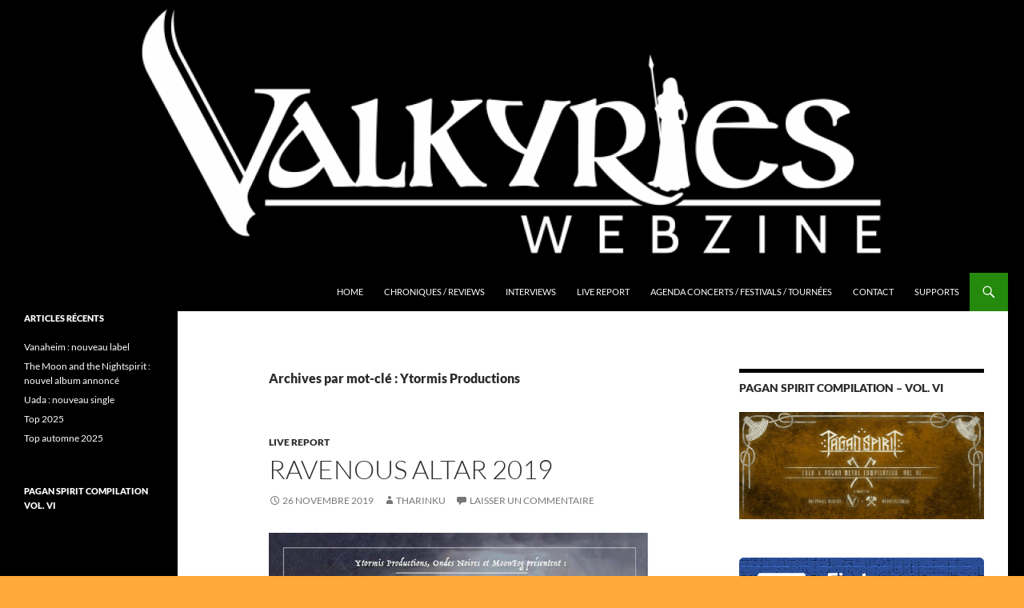

--- FILE ---
content_type: text/html; charset=UTF-8
request_url: https://valkyrieswebzine.com/tag/ytormis-productions/
body_size: 13829
content:
<!DOCTYPE html>
<html lang="fr-FR">
<head>
	<meta charset="UTF-8">
	<meta name="viewport" content="width=device-width, initial-scale=1.0">
	<title>Ytormis Productions Archives - Valkyries Webzine</title>
	<link rel="profile" href="https://gmpg.org/xfn/11">
	<link rel="pingback" href="https://valkyrieswebzine.com/xmlrpc.php">
	<meta name='robots' content='index, follow, max-image-preview:large, max-snippet:-1, max-video-preview:-1' />

	<!-- This site is optimized with the Yoast SEO plugin v26.7 - https://yoast.com/wordpress/plugins/seo/ -->
	<link rel="canonical" href="https://valkyrieswebzine.com/tag/ytormis-productions/" />
	<meta property="og:locale" content="fr_FR" />
	<meta property="og:type" content="article" />
	<meta property="og:title" content="Ytormis Productions Archives - Valkyries Webzine" />
	<meta property="og:url" content="https://valkyrieswebzine.com/tag/ytormis-productions/" />
	<meta property="og:site_name" content="Valkyries Webzine" />
	<meta property="og:image" content="https://valkyrieswebzine.com/wp-content/uploads/2014/11/Valkyries_w.jpg" />
	<meta property="og:image:width" content="2690" />
	<meta property="og:image:height" content="890" />
	<meta property="og:image:type" content="image/jpeg" />
	<script type="application/ld+json" class="yoast-schema-graph">{"@context":"https://schema.org","@graph":[{"@type":"CollectionPage","@id":"https://valkyrieswebzine.com/tag/ytormis-productions/","url":"https://valkyrieswebzine.com/tag/ytormis-productions/","name":"Ytormis Productions Archives - Valkyries Webzine","isPartOf":{"@id":"https://valkyrieswebzine.com/#website"},"breadcrumb":{"@id":"https://valkyrieswebzine.com/tag/ytormis-productions/#breadcrumb"},"inLanguage":"fr-FR"},{"@type":"BreadcrumbList","@id":"https://valkyrieswebzine.com/tag/ytormis-productions/#breadcrumb","itemListElement":[{"@type":"ListItem","position":1,"name":"Accueil","item":"https://valkyrieswebzine.com/"},{"@type":"ListItem","position":2,"name":"Ytormis Productions"}]},{"@type":"WebSite","@id":"https://valkyrieswebzine.com/#website","url":"https://valkyrieswebzine.com/","name":"Valkyries Webzine","description":"Folk Pagan Webzine","potentialAction":[{"@type":"SearchAction","target":{"@type":"EntryPoint","urlTemplate":"https://valkyrieswebzine.com/?s={search_term_string}"},"query-input":{"@type":"PropertyValueSpecification","valueRequired":true,"valueName":"search_term_string"}}],"inLanguage":"fr-FR"}]}</script>
	<!-- / Yoast SEO plugin. -->


<link rel='dns-prefetch' href='//secure.gravatar.com' />
<link rel='dns-prefetch' href='//stats.wp.com' />
<link rel='dns-prefetch' href='//v0.wordpress.com' />
<link rel='dns-prefetch' href='//jetpack.wordpress.com' />
<link rel='dns-prefetch' href='//s0.wp.com' />
<link rel='dns-prefetch' href='//public-api.wordpress.com' />
<link rel='dns-prefetch' href='//0.gravatar.com' />
<link rel='dns-prefetch' href='//1.gravatar.com' />
<link rel='dns-prefetch' href='//2.gravatar.com' />
<link rel="alternate" type="application/rss+xml" title="Valkyries Webzine &raquo; Flux" href="https://valkyrieswebzine.com/feed/" />
<link rel="alternate" type="application/rss+xml" title="Valkyries Webzine &raquo; Flux des commentaires" href="https://valkyrieswebzine.com/comments/feed/" />
<link rel="alternate" type="application/rss+xml" title="Valkyries Webzine &raquo; Flux de l’étiquette Ytormis Productions" href="https://valkyrieswebzine.com/tag/ytormis-productions/feed/" />
		<!-- This site uses the Google Analytics by ExactMetrics plugin v8.11.1 - Using Analytics tracking - https://www.exactmetrics.com/ -->
		<!-- Note: ExactMetrics is not currently configured on this site. The site owner needs to authenticate with Google Analytics in the ExactMetrics settings panel. -->
					<!-- No tracking code set -->
				<!-- / Google Analytics by ExactMetrics -->
		<style id='wp-img-auto-sizes-contain-inline-css'>
img:is([sizes=auto i],[sizes^="auto," i]){contain-intrinsic-size:3000px 1500px}
/*# sourceURL=wp-img-auto-sizes-contain-inline-css */
</style>
<link rel='stylesheet' id='twentyfourteen-jetpack-css' href='https://valkyrieswebzine.com/wp-content/plugins/jetpack/modules/theme-tools/compat/twentyfourteen.css?ver=15.4' media='all' />
<style id='wp-emoji-styles-inline-css'>

	img.wp-smiley, img.emoji {
		display: inline !important;
		border: none !important;
		box-shadow: none !important;
		height: 1em !important;
		width: 1em !important;
		margin: 0 0.07em !important;
		vertical-align: -0.1em !important;
		background: none !important;
		padding: 0 !important;
	}
/*# sourceURL=wp-emoji-styles-inline-css */
</style>
<style id='wp-block-library-inline-css'>
:root{--wp-block-synced-color:#7a00df;--wp-block-synced-color--rgb:122,0,223;--wp-bound-block-color:var(--wp-block-synced-color);--wp-editor-canvas-background:#ddd;--wp-admin-theme-color:#007cba;--wp-admin-theme-color--rgb:0,124,186;--wp-admin-theme-color-darker-10:#006ba1;--wp-admin-theme-color-darker-10--rgb:0,107,160.5;--wp-admin-theme-color-darker-20:#005a87;--wp-admin-theme-color-darker-20--rgb:0,90,135;--wp-admin-border-width-focus:2px}@media (min-resolution:192dpi){:root{--wp-admin-border-width-focus:1.5px}}.wp-element-button{cursor:pointer}:root .has-very-light-gray-background-color{background-color:#eee}:root .has-very-dark-gray-background-color{background-color:#313131}:root .has-very-light-gray-color{color:#eee}:root .has-very-dark-gray-color{color:#313131}:root .has-vivid-green-cyan-to-vivid-cyan-blue-gradient-background{background:linear-gradient(135deg,#00d084,#0693e3)}:root .has-purple-crush-gradient-background{background:linear-gradient(135deg,#34e2e4,#4721fb 50%,#ab1dfe)}:root .has-hazy-dawn-gradient-background{background:linear-gradient(135deg,#faaca8,#dad0ec)}:root .has-subdued-olive-gradient-background{background:linear-gradient(135deg,#fafae1,#67a671)}:root .has-atomic-cream-gradient-background{background:linear-gradient(135deg,#fdd79a,#004a59)}:root .has-nightshade-gradient-background{background:linear-gradient(135deg,#330968,#31cdcf)}:root .has-midnight-gradient-background{background:linear-gradient(135deg,#020381,#2874fc)}:root{--wp--preset--font-size--normal:16px;--wp--preset--font-size--huge:42px}.has-regular-font-size{font-size:1em}.has-larger-font-size{font-size:2.625em}.has-normal-font-size{font-size:var(--wp--preset--font-size--normal)}.has-huge-font-size{font-size:var(--wp--preset--font-size--huge)}.has-text-align-center{text-align:center}.has-text-align-left{text-align:left}.has-text-align-right{text-align:right}.has-fit-text{white-space:nowrap!important}#end-resizable-editor-section{display:none}.aligncenter{clear:both}.items-justified-left{justify-content:flex-start}.items-justified-center{justify-content:center}.items-justified-right{justify-content:flex-end}.items-justified-space-between{justify-content:space-between}.screen-reader-text{border:0;clip-path:inset(50%);height:1px;margin:-1px;overflow:hidden;padding:0;position:absolute;width:1px;word-wrap:normal!important}.screen-reader-text:focus{background-color:#ddd;clip-path:none;color:#444;display:block;font-size:1em;height:auto;left:5px;line-height:normal;padding:15px 23px 14px;text-decoration:none;top:5px;width:auto;z-index:100000}html :where(.has-border-color){border-style:solid}html :where([style*=border-top-color]){border-top-style:solid}html :where([style*=border-right-color]){border-right-style:solid}html :where([style*=border-bottom-color]){border-bottom-style:solid}html :where([style*=border-left-color]){border-left-style:solid}html :where([style*=border-width]){border-style:solid}html :where([style*=border-top-width]){border-top-style:solid}html :where([style*=border-right-width]){border-right-style:solid}html :where([style*=border-bottom-width]){border-bottom-style:solid}html :where([style*=border-left-width]){border-left-style:solid}html :where(img[class*=wp-image-]){height:auto;max-width:100%}:where(figure){margin:0 0 1em}html :where(.is-position-sticky){--wp-admin--admin-bar--position-offset:var(--wp-admin--admin-bar--height,0px)}@media screen and (max-width:600px){html :where(.is-position-sticky){--wp-admin--admin-bar--position-offset:0px}}

/*# sourceURL=wp-block-library-inline-css */
</style><style id='wp-block-image-inline-css'>
.wp-block-image>a,.wp-block-image>figure>a{display:inline-block}.wp-block-image img{box-sizing:border-box;height:auto;max-width:100%;vertical-align:bottom}@media not (prefers-reduced-motion){.wp-block-image img.hide{visibility:hidden}.wp-block-image img.show{animation:show-content-image .4s}}.wp-block-image[style*=border-radius] img,.wp-block-image[style*=border-radius]>a{border-radius:inherit}.wp-block-image.has-custom-border img{box-sizing:border-box}.wp-block-image.aligncenter{text-align:center}.wp-block-image.alignfull>a,.wp-block-image.alignwide>a{width:100%}.wp-block-image.alignfull img,.wp-block-image.alignwide img{height:auto;width:100%}.wp-block-image .aligncenter,.wp-block-image .alignleft,.wp-block-image .alignright,.wp-block-image.aligncenter,.wp-block-image.alignleft,.wp-block-image.alignright{display:table}.wp-block-image .aligncenter>figcaption,.wp-block-image .alignleft>figcaption,.wp-block-image .alignright>figcaption,.wp-block-image.aligncenter>figcaption,.wp-block-image.alignleft>figcaption,.wp-block-image.alignright>figcaption{caption-side:bottom;display:table-caption}.wp-block-image .alignleft{float:left;margin:.5em 1em .5em 0}.wp-block-image .alignright{float:right;margin:.5em 0 .5em 1em}.wp-block-image .aligncenter{margin-left:auto;margin-right:auto}.wp-block-image :where(figcaption){margin-bottom:1em;margin-top:.5em}.wp-block-image.is-style-circle-mask img{border-radius:9999px}@supports ((-webkit-mask-image:none) or (mask-image:none)) or (-webkit-mask-image:none){.wp-block-image.is-style-circle-mask img{border-radius:0;-webkit-mask-image:url('data:image/svg+xml;utf8,<svg viewBox="0 0 100 100" xmlns="http://www.w3.org/2000/svg"><circle cx="50" cy="50" r="50"/></svg>');mask-image:url('data:image/svg+xml;utf8,<svg viewBox="0 0 100 100" xmlns="http://www.w3.org/2000/svg"><circle cx="50" cy="50" r="50"/></svg>');mask-mode:alpha;-webkit-mask-position:center;mask-position:center;-webkit-mask-repeat:no-repeat;mask-repeat:no-repeat;-webkit-mask-size:contain;mask-size:contain}}:root :where(.wp-block-image.is-style-rounded img,.wp-block-image .is-style-rounded img){border-radius:9999px}.wp-block-image figure{margin:0}.wp-lightbox-container{display:flex;flex-direction:column;position:relative}.wp-lightbox-container img{cursor:zoom-in}.wp-lightbox-container img:hover+button{opacity:1}.wp-lightbox-container button{align-items:center;backdrop-filter:blur(16px) saturate(180%);background-color:#5a5a5a40;border:none;border-radius:4px;cursor:zoom-in;display:flex;height:20px;justify-content:center;opacity:0;padding:0;position:absolute;right:16px;text-align:center;top:16px;width:20px;z-index:100}@media not (prefers-reduced-motion){.wp-lightbox-container button{transition:opacity .2s ease}}.wp-lightbox-container button:focus-visible{outline:3px auto #5a5a5a40;outline:3px auto -webkit-focus-ring-color;outline-offset:3px}.wp-lightbox-container button:hover{cursor:pointer;opacity:1}.wp-lightbox-container button:focus{opacity:1}.wp-lightbox-container button:focus,.wp-lightbox-container button:hover,.wp-lightbox-container button:not(:hover):not(:active):not(.has-background){background-color:#5a5a5a40;border:none}.wp-lightbox-overlay{box-sizing:border-box;cursor:zoom-out;height:100vh;left:0;overflow:hidden;position:fixed;top:0;visibility:hidden;width:100%;z-index:100000}.wp-lightbox-overlay .close-button{align-items:center;cursor:pointer;display:flex;justify-content:center;min-height:40px;min-width:40px;padding:0;position:absolute;right:calc(env(safe-area-inset-right) + 16px);top:calc(env(safe-area-inset-top) + 16px);z-index:5000000}.wp-lightbox-overlay .close-button:focus,.wp-lightbox-overlay .close-button:hover,.wp-lightbox-overlay .close-button:not(:hover):not(:active):not(.has-background){background:none;border:none}.wp-lightbox-overlay .lightbox-image-container{height:var(--wp--lightbox-container-height);left:50%;overflow:hidden;position:absolute;top:50%;transform:translate(-50%,-50%);transform-origin:top left;width:var(--wp--lightbox-container-width);z-index:9999999999}.wp-lightbox-overlay .wp-block-image{align-items:center;box-sizing:border-box;display:flex;height:100%;justify-content:center;margin:0;position:relative;transform-origin:0 0;width:100%;z-index:3000000}.wp-lightbox-overlay .wp-block-image img{height:var(--wp--lightbox-image-height);min-height:var(--wp--lightbox-image-height);min-width:var(--wp--lightbox-image-width);width:var(--wp--lightbox-image-width)}.wp-lightbox-overlay .wp-block-image figcaption{display:none}.wp-lightbox-overlay button{background:none;border:none}.wp-lightbox-overlay .scrim{background-color:#fff;height:100%;opacity:.9;position:absolute;width:100%;z-index:2000000}.wp-lightbox-overlay.active{visibility:visible}@media not (prefers-reduced-motion){.wp-lightbox-overlay.active{animation:turn-on-visibility .25s both}.wp-lightbox-overlay.active img{animation:turn-on-visibility .35s both}.wp-lightbox-overlay.show-closing-animation:not(.active){animation:turn-off-visibility .35s both}.wp-lightbox-overlay.show-closing-animation:not(.active) img{animation:turn-off-visibility .25s both}.wp-lightbox-overlay.zoom.active{animation:none;opacity:1;visibility:visible}.wp-lightbox-overlay.zoom.active .lightbox-image-container{animation:lightbox-zoom-in .4s}.wp-lightbox-overlay.zoom.active .lightbox-image-container img{animation:none}.wp-lightbox-overlay.zoom.active .scrim{animation:turn-on-visibility .4s forwards}.wp-lightbox-overlay.zoom.show-closing-animation:not(.active){animation:none}.wp-lightbox-overlay.zoom.show-closing-animation:not(.active) .lightbox-image-container{animation:lightbox-zoom-out .4s}.wp-lightbox-overlay.zoom.show-closing-animation:not(.active) .lightbox-image-container img{animation:none}.wp-lightbox-overlay.zoom.show-closing-animation:not(.active) .scrim{animation:turn-off-visibility .4s forwards}}@keyframes show-content-image{0%{visibility:hidden}99%{visibility:hidden}to{visibility:visible}}@keyframes turn-on-visibility{0%{opacity:0}to{opacity:1}}@keyframes turn-off-visibility{0%{opacity:1;visibility:visible}99%{opacity:0;visibility:visible}to{opacity:0;visibility:hidden}}@keyframes lightbox-zoom-in{0%{transform:translate(calc((-100vw + var(--wp--lightbox-scrollbar-width))/2 + var(--wp--lightbox-initial-left-position)),calc(-50vh + var(--wp--lightbox-initial-top-position))) scale(var(--wp--lightbox-scale))}to{transform:translate(-50%,-50%) scale(1)}}@keyframes lightbox-zoom-out{0%{transform:translate(-50%,-50%) scale(1);visibility:visible}99%{visibility:visible}to{transform:translate(calc((-100vw + var(--wp--lightbox-scrollbar-width))/2 + var(--wp--lightbox-initial-left-position)),calc(-50vh + var(--wp--lightbox-initial-top-position))) scale(var(--wp--lightbox-scale));visibility:hidden}}
/*# sourceURL=https://valkyrieswebzine.com/wp-includes/blocks/image/style.min.css */
</style>
<style id='wp-block-image-theme-inline-css'>
:root :where(.wp-block-image figcaption){color:#555;font-size:13px;text-align:center}.is-dark-theme :root :where(.wp-block-image figcaption){color:#ffffffa6}.wp-block-image{margin:0 0 1em}
/*# sourceURL=https://valkyrieswebzine.com/wp-includes/blocks/image/theme.min.css */
</style>
<style id='global-styles-inline-css'>
:root{--wp--preset--aspect-ratio--square: 1;--wp--preset--aspect-ratio--4-3: 4/3;--wp--preset--aspect-ratio--3-4: 3/4;--wp--preset--aspect-ratio--3-2: 3/2;--wp--preset--aspect-ratio--2-3: 2/3;--wp--preset--aspect-ratio--16-9: 16/9;--wp--preset--aspect-ratio--9-16: 9/16;--wp--preset--color--black: #000;--wp--preset--color--cyan-bluish-gray: #abb8c3;--wp--preset--color--white: #fff;--wp--preset--color--pale-pink: #f78da7;--wp--preset--color--vivid-red: #cf2e2e;--wp--preset--color--luminous-vivid-orange: #ff6900;--wp--preset--color--luminous-vivid-amber: #fcb900;--wp--preset--color--light-green-cyan: #7bdcb5;--wp--preset--color--vivid-green-cyan: #00d084;--wp--preset--color--pale-cyan-blue: #8ed1fc;--wp--preset--color--vivid-cyan-blue: #0693e3;--wp--preset--color--vivid-purple: #9b51e0;--wp--preset--color--green: #24890d;--wp--preset--color--dark-gray: #2b2b2b;--wp--preset--color--medium-gray: #767676;--wp--preset--color--light-gray: #f5f5f5;--wp--preset--gradient--vivid-cyan-blue-to-vivid-purple: linear-gradient(135deg,rgb(6,147,227) 0%,rgb(155,81,224) 100%);--wp--preset--gradient--light-green-cyan-to-vivid-green-cyan: linear-gradient(135deg,rgb(122,220,180) 0%,rgb(0,208,130) 100%);--wp--preset--gradient--luminous-vivid-amber-to-luminous-vivid-orange: linear-gradient(135deg,rgb(252,185,0) 0%,rgb(255,105,0) 100%);--wp--preset--gradient--luminous-vivid-orange-to-vivid-red: linear-gradient(135deg,rgb(255,105,0) 0%,rgb(207,46,46) 100%);--wp--preset--gradient--very-light-gray-to-cyan-bluish-gray: linear-gradient(135deg,rgb(238,238,238) 0%,rgb(169,184,195) 100%);--wp--preset--gradient--cool-to-warm-spectrum: linear-gradient(135deg,rgb(74,234,220) 0%,rgb(151,120,209) 20%,rgb(207,42,186) 40%,rgb(238,44,130) 60%,rgb(251,105,98) 80%,rgb(254,248,76) 100%);--wp--preset--gradient--blush-light-purple: linear-gradient(135deg,rgb(255,206,236) 0%,rgb(152,150,240) 100%);--wp--preset--gradient--blush-bordeaux: linear-gradient(135deg,rgb(254,205,165) 0%,rgb(254,45,45) 50%,rgb(107,0,62) 100%);--wp--preset--gradient--luminous-dusk: linear-gradient(135deg,rgb(255,203,112) 0%,rgb(199,81,192) 50%,rgb(65,88,208) 100%);--wp--preset--gradient--pale-ocean: linear-gradient(135deg,rgb(255,245,203) 0%,rgb(182,227,212) 50%,rgb(51,167,181) 100%);--wp--preset--gradient--electric-grass: linear-gradient(135deg,rgb(202,248,128) 0%,rgb(113,206,126) 100%);--wp--preset--gradient--midnight: linear-gradient(135deg,rgb(2,3,129) 0%,rgb(40,116,252) 100%);--wp--preset--font-size--small: 13px;--wp--preset--font-size--medium: 20px;--wp--preset--font-size--large: 36px;--wp--preset--font-size--x-large: 42px;--wp--preset--spacing--20: 0.44rem;--wp--preset--spacing--30: 0.67rem;--wp--preset--spacing--40: 1rem;--wp--preset--spacing--50: 1.5rem;--wp--preset--spacing--60: 2.25rem;--wp--preset--spacing--70: 3.38rem;--wp--preset--spacing--80: 5.06rem;--wp--preset--shadow--natural: 6px 6px 9px rgba(0, 0, 0, 0.2);--wp--preset--shadow--deep: 12px 12px 50px rgba(0, 0, 0, 0.4);--wp--preset--shadow--sharp: 6px 6px 0px rgba(0, 0, 0, 0.2);--wp--preset--shadow--outlined: 6px 6px 0px -3px rgb(255, 255, 255), 6px 6px rgb(0, 0, 0);--wp--preset--shadow--crisp: 6px 6px 0px rgb(0, 0, 0);}:where(.is-layout-flex){gap: 0.5em;}:where(.is-layout-grid){gap: 0.5em;}body .is-layout-flex{display: flex;}.is-layout-flex{flex-wrap: wrap;align-items: center;}.is-layout-flex > :is(*, div){margin: 0;}body .is-layout-grid{display: grid;}.is-layout-grid > :is(*, div){margin: 0;}:where(.wp-block-columns.is-layout-flex){gap: 2em;}:where(.wp-block-columns.is-layout-grid){gap: 2em;}:where(.wp-block-post-template.is-layout-flex){gap: 1.25em;}:where(.wp-block-post-template.is-layout-grid){gap: 1.25em;}.has-black-color{color: var(--wp--preset--color--black) !important;}.has-cyan-bluish-gray-color{color: var(--wp--preset--color--cyan-bluish-gray) !important;}.has-white-color{color: var(--wp--preset--color--white) !important;}.has-pale-pink-color{color: var(--wp--preset--color--pale-pink) !important;}.has-vivid-red-color{color: var(--wp--preset--color--vivid-red) !important;}.has-luminous-vivid-orange-color{color: var(--wp--preset--color--luminous-vivid-orange) !important;}.has-luminous-vivid-amber-color{color: var(--wp--preset--color--luminous-vivid-amber) !important;}.has-light-green-cyan-color{color: var(--wp--preset--color--light-green-cyan) !important;}.has-vivid-green-cyan-color{color: var(--wp--preset--color--vivid-green-cyan) !important;}.has-pale-cyan-blue-color{color: var(--wp--preset--color--pale-cyan-blue) !important;}.has-vivid-cyan-blue-color{color: var(--wp--preset--color--vivid-cyan-blue) !important;}.has-vivid-purple-color{color: var(--wp--preset--color--vivid-purple) !important;}.has-black-background-color{background-color: var(--wp--preset--color--black) !important;}.has-cyan-bluish-gray-background-color{background-color: var(--wp--preset--color--cyan-bluish-gray) !important;}.has-white-background-color{background-color: var(--wp--preset--color--white) !important;}.has-pale-pink-background-color{background-color: var(--wp--preset--color--pale-pink) !important;}.has-vivid-red-background-color{background-color: var(--wp--preset--color--vivid-red) !important;}.has-luminous-vivid-orange-background-color{background-color: var(--wp--preset--color--luminous-vivid-orange) !important;}.has-luminous-vivid-amber-background-color{background-color: var(--wp--preset--color--luminous-vivid-amber) !important;}.has-light-green-cyan-background-color{background-color: var(--wp--preset--color--light-green-cyan) !important;}.has-vivid-green-cyan-background-color{background-color: var(--wp--preset--color--vivid-green-cyan) !important;}.has-pale-cyan-blue-background-color{background-color: var(--wp--preset--color--pale-cyan-blue) !important;}.has-vivid-cyan-blue-background-color{background-color: var(--wp--preset--color--vivid-cyan-blue) !important;}.has-vivid-purple-background-color{background-color: var(--wp--preset--color--vivid-purple) !important;}.has-black-border-color{border-color: var(--wp--preset--color--black) !important;}.has-cyan-bluish-gray-border-color{border-color: var(--wp--preset--color--cyan-bluish-gray) !important;}.has-white-border-color{border-color: var(--wp--preset--color--white) !important;}.has-pale-pink-border-color{border-color: var(--wp--preset--color--pale-pink) !important;}.has-vivid-red-border-color{border-color: var(--wp--preset--color--vivid-red) !important;}.has-luminous-vivid-orange-border-color{border-color: var(--wp--preset--color--luminous-vivid-orange) !important;}.has-luminous-vivid-amber-border-color{border-color: var(--wp--preset--color--luminous-vivid-amber) !important;}.has-light-green-cyan-border-color{border-color: var(--wp--preset--color--light-green-cyan) !important;}.has-vivid-green-cyan-border-color{border-color: var(--wp--preset--color--vivid-green-cyan) !important;}.has-pale-cyan-blue-border-color{border-color: var(--wp--preset--color--pale-cyan-blue) !important;}.has-vivid-cyan-blue-border-color{border-color: var(--wp--preset--color--vivid-cyan-blue) !important;}.has-vivid-purple-border-color{border-color: var(--wp--preset--color--vivid-purple) !important;}.has-vivid-cyan-blue-to-vivid-purple-gradient-background{background: var(--wp--preset--gradient--vivid-cyan-blue-to-vivid-purple) !important;}.has-light-green-cyan-to-vivid-green-cyan-gradient-background{background: var(--wp--preset--gradient--light-green-cyan-to-vivid-green-cyan) !important;}.has-luminous-vivid-amber-to-luminous-vivid-orange-gradient-background{background: var(--wp--preset--gradient--luminous-vivid-amber-to-luminous-vivid-orange) !important;}.has-luminous-vivid-orange-to-vivid-red-gradient-background{background: var(--wp--preset--gradient--luminous-vivid-orange-to-vivid-red) !important;}.has-very-light-gray-to-cyan-bluish-gray-gradient-background{background: var(--wp--preset--gradient--very-light-gray-to-cyan-bluish-gray) !important;}.has-cool-to-warm-spectrum-gradient-background{background: var(--wp--preset--gradient--cool-to-warm-spectrum) !important;}.has-blush-light-purple-gradient-background{background: var(--wp--preset--gradient--blush-light-purple) !important;}.has-blush-bordeaux-gradient-background{background: var(--wp--preset--gradient--blush-bordeaux) !important;}.has-luminous-dusk-gradient-background{background: var(--wp--preset--gradient--luminous-dusk) !important;}.has-pale-ocean-gradient-background{background: var(--wp--preset--gradient--pale-ocean) !important;}.has-electric-grass-gradient-background{background: var(--wp--preset--gradient--electric-grass) !important;}.has-midnight-gradient-background{background: var(--wp--preset--gradient--midnight) !important;}.has-small-font-size{font-size: var(--wp--preset--font-size--small) !important;}.has-medium-font-size{font-size: var(--wp--preset--font-size--medium) !important;}.has-large-font-size{font-size: var(--wp--preset--font-size--large) !important;}.has-x-large-font-size{font-size: var(--wp--preset--font-size--x-large) !important;}
/*# sourceURL=global-styles-inline-css */
</style>

<style id='classic-theme-styles-inline-css'>
/*! This file is auto-generated */
.wp-block-button__link{color:#fff;background-color:#32373c;border-radius:9999px;box-shadow:none;text-decoration:none;padding:calc(.667em + 2px) calc(1.333em + 2px);font-size:1.125em}.wp-block-file__button{background:#32373c;color:#fff;text-decoration:none}
/*# sourceURL=/wp-includes/css/classic-themes.min.css */
</style>
<link rel='stylesheet' id='contact-form-7-css' href='https://valkyrieswebzine.com/wp-content/plugins/contact-form-7/includes/css/styles.css?ver=6.1.4' media='all' />
<link rel='stylesheet' id='twentyfourteen-lato-css' href='https://valkyrieswebzine.com/wp-content/themes/twentyfourteen/fonts/font-lato.css?ver=20230328' media='all' />
<link rel='stylesheet' id='genericons-css' href='https://valkyrieswebzine.com/wp-content/plugins/jetpack/_inc/genericons/genericons/genericons.css?ver=3.1' media='all' />
<link rel='stylesheet' id='twentyfourteen-style-css' href='https://valkyrieswebzine.com/wp-content/themes/twentyfourteen/style.css?ver=20251202' media='all' />
<link rel='stylesheet' id='twentyfourteen-block-style-css' href='https://valkyrieswebzine.com/wp-content/themes/twentyfourteen/css/blocks.css?ver=20250715' media='all' />
<script src="https://valkyrieswebzine.com/wp-includes/js/jquery/jquery.min.js?ver=3.7.1" id="jquery-core-js"></script>
<script src="https://valkyrieswebzine.com/wp-includes/js/jquery/jquery-migrate.min.js?ver=3.4.1" id="jquery-migrate-js"></script>
<script src="https://valkyrieswebzine.com/wp-content/themes/twentyfourteen/js/functions.js?ver=20250729" id="twentyfourteen-script-js" defer data-wp-strategy="defer"></script>
<link rel="https://api.w.org/" href="https://valkyrieswebzine.com/wp-json/" /><link rel="alternate" title="JSON" type="application/json" href="https://valkyrieswebzine.com/wp-json/wp/v2/tags/2433" /><link rel="EditURI" type="application/rsd+xml" title="RSD" href="https://valkyrieswebzine.com/xmlrpc.php?rsd" />
<meta name="generator" content="WordPress 6.9" />
<script type='text/javascript'>
var e_mailit_config = {display_counter:false,TwitterID:'@Valkyrieswebzin',follow_services:{},thanks_message:'Thanks for sharing!',mobile_bar:true,after_share_dialog:true,display_ads:true,hover_pinit:false,open_on:'onclick',emailit_branding:true,notrack:true,headline:[]};(function() {	var b=document.createElement('script');	
                        b.type='text/javascript';b.async=true;
	
                        b.src='//www.e-mailit.com/widget/menu3x/js/button.js';
	
                        var c=document.getElementsByTagName('head')[0];	c.appendChild(b) })()</script>
	<style>img#wpstats{display:none}</style>
		<!-- All in one Favicon 4.8 --><link rel="shortcut icon" href="http://valkyrieswebzine.com/wp-content/uploads/2014/11/10416787_691465117558013_1726445372_n.ico" />
		<style type="text/css" id="twentyfourteen-header-css">
				.site-title,
		.site-description {
			clip-path: inset(50%);
			position: absolute;
		}
				</style>
		<style id="custom-background-css">
body.custom-background { background-color: #ffa93a; background-image: url("https://valkyrieswebzine.com/wp-content/uploads/2014/11/Back-noir.png"); background-position: left top; background-size: auto; background-repeat: repeat; background-attachment: scroll; }
</style>
			<style id="wp-custom-css">
			/*
Bienvenue dans l'éditeur de CSS !

Pour en savoir plus sur le fonctionnement de l'éditeur, vous pouvez vous
rendre sur cette page :
http://wp.me/PEmnE-Bt
*/		</style>
		</head>

<body class="archive tag tag-ytormis-productions tag-2433 custom-background wp-embed-responsive wp-theme-twentyfourteen group-blog header-image list-view">
<a class="screen-reader-text skip-link" href="#content">
	Aller au contenu</a>
<div id="page" class="hfeed site">
			<div id="site-header">
		<a href="https://valkyrieswebzine.com/" rel="home" >
			<img src="https://valkyrieswebzine.com/wp-content/uploads/2014/11/cropped-cropped-Sans-titre12.png" width="1260" height="341" alt="Valkyries Webzine" srcset="https://valkyrieswebzine.com/wp-content/uploads/2014/11/cropped-cropped-Sans-titre12.png 1260w, https://valkyrieswebzine.com/wp-content/uploads/2014/11/cropped-cropped-Sans-titre12-300x81.png 300w, https://valkyrieswebzine.com/wp-content/uploads/2014/11/cropped-cropped-Sans-titre12-768x208.png 768w, https://valkyrieswebzine.com/wp-content/uploads/2014/11/cropped-cropped-Sans-titre12-1024x277.png 1024w" sizes="(max-width: 1260px) 100vw, 1260px" decoding="async" fetchpriority="high" />		</a>
	</div>
	
	<header id="masthead" class="site-header">
		<div class="header-main">
							<h1 class="site-title"><a href="https://valkyrieswebzine.com/" rel="home" >Valkyries Webzine</a></h1>
			
			<div class="search-toggle">
				<a href="#search-container" class="screen-reader-text" aria-expanded="false" aria-controls="search-container">
					Recherche				</a>
			</div>

			<nav id="primary-navigation" class="site-navigation primary-navigation">
				<button class="menu-toggle">Menu principal</button>
				<div class="menu-menu-container"><ul id="primary-menu" class="nav-menu"><li id="menu-item-37" class="menu-item menu-item-type-custom menu-item-object-custom menu-item-home menu-item-37"><a href="http://valkyrieswebzine.com/">Home</a></li>
<li id="menu-item-36" class="menu-item menu-item-type-post_type menu-item-object-page menu-item-36"><a href="https://valkyrieswebzine.com/reviews/">Chroniques / Reviews</a></li>
<li id="menu-item-35" class="menu-item menu-item-type-post_type menu-item-object-page menu-item-35"><a href="https://valkyrieswebzine.com/interviews/">Interviews</a></li>
<li id="menu-item-548" class="menu-item menu-item-type-post_type menu-item-object-page menu-item-548"><a href="https://valkyrieswebzine.com/live-report/">Live Report</a></li>
<li id="menu-item-1115" class="menu-item menu-item-type-post_type menu-item-object-page menu-item-1115"><a href="https://valkyrieswebzine.com/agenda-concerts/">Agenda Concerts / Festivals / Tournées</a></li>
<li id="menu-item-34" class="menu-item menu-item-type-post_type menu-item-object-page menu-item-34"><a href="https://valkyrieswebzine.com/contact/">Contact</a></li>
<li id="menu-item-59" class="menu-item menu-item-type-post_type menu-item-object-page menu-item-59"><a href="https://valkyrieswebzine.com/supports/">Supports</a></li>
</ul></div>			</nav>
		</div>

		<div id="search-container" class="search-box-wrapper hide">
			<div class="search-box">
				<form role="search" method="get" class="search-form" action="https://valkyrieswebzine.com/">
				<label>
					<span class="screen-reader-text">Rechercher :</span>
					<input type="search" class="search-field" placeholder="Rechercher…" value="" name="s" />
				</label>
				<input type="submit" class="search-submit" value="Rechercher" />
			</form>			</div>
		</div>
	</header><!-- #masthead -->

	<div id="main" class="site-main">

	<section id="primary" class="content-area">
		<div id="content" class="site-content" role="main">

			
			<header class="archive-header">
				<h1 class="archive-title">
				Archives par mot-clé&nbsp;: Ytormis Productions				</h1>

							</header><!-- .archive-header -->

				
<article id="post-16579" class="post-16579 post type-post status-publish format-standard hentry category-live-report tag-acedia-mundi tag-ancient-moon tag-decline-of-the-i tag-lvcifyre tag-moonfog tag-ondes-noires tag-oranssi-pazuzu tag-ravenous-altar-festival tag-ultha tag-ytormis-productions">
	
	<header class="entry-header">
				<div class="entry-meta">
			<span class="cat-links"><a href="https://valkyrieswebzine.com/category/live-report/" rel="category tag">Live Report</a></span>
		</div>
			<h1 class="entry-title"><a href="https://valkyrieswebzine.com/ravenous-altar-2019/" rel="bookmark">Ravenous Altar 2019</a></h1>
		<div class="entry-meta">
			<span class="entry-date"><a href="https://valkyrieswebzine.com/ravenous-altar-2019/" rel="bookmark"><time class="entry-date" datetime="2019-11-26T19:49:53+01:00">26 novembre 2019</time></a></span> <span class="byline"><span class="author vcard"><a class="url fn n" href="https://valkyrieswebzine.com/author/tharinku/" rel="author">Tharinku</a></span></span>			<span class="comments-link"><a href="https://valkyrieswebzine.com/ravenous-altar-2019/#respond">Laisser un commentaire</a></span>
						</div><!-- .entry-meta -->
	</header><!-- .entry-header -->

		<div class="entry-content">
		<div class="e-mailit_top_toolbox"><div class="e-mailit_toolbox circular size32 " data-emailit-url='https://valkyrieswebzine.com/ravenous-altar-2019/' data-emailit-title='Ravenous Altar 2019'>
<div class="e-mailit_btn_EMAILiT"></div></div>
</div>
<figure class="wp-block-image size-large"><img decoding="async" width="679" height="960" src="https://valkyrieswebzine.com/wp-content/uploads/2019/11/56544701_418947958654861_7082710970174275584_n-1.jpg" alt="" class="wp-image-16580" srcset="https://valkyrieswebzine.com/wp-content/uploads/2019/11/56544701_418947958654861_7082710970174275584_n-1.jpg 679w, https://valkyrieswebzine.com/wp-content/uploads/2019/11/56544701_418947958654861_7082710970174275584_n-1-212x300.jpg 212w" sizes="(max-width: 679px) 100vw, 679px" /></figure>



 <a href="https://valkyrieswebzine.com/ravenous-altar-2019/#more-16579" class="more-link">Continuer la lecture de <span class="screen-reader-text">Ravenous Altar 2019</span>  <span class="meta-nav">&rarr;</span></a><div class="e-mailit_bottom_toolbox"><div class="e-mailit_toolbox circular size32 " data-emailit-url='https://valkyrieswebzine.com/ravenous-altar-2019/' data-emailit-title='Ravenous Altar 2019'>
<div class="e-mailit_btn_EMAILiT"></div></div>
</div>	</div><!-- .entry-content -->
	
	<footer class="entry-meta"><span class="tag-links"><a href="https://valkyrieswebzine.com/tag/acedia-mundi/" rel="tag">Acedia Mundi</a><a href="https://valkyrieswebzine.com/tag/ancient-moon/" rel="tag">Ancient Moon</a><a href="https://valkyrieswebzine.com/tag/decline-of-the-i/" rel="tag">Decline of the I</a><a href="https://valkyrieswebzine.com/tag/lvcifyre/" rel="tag">Lvcifyre</a><a href="https://valkyrieswebzine.com/tag/moonfog/" rel="tag">Moonfog</a><a href="https://valkyrieswebzine.com/tag/ondes-noires/" rel="tag">ondes noires</a><a href="https://valkyrieswebzine.com/tag/oranssi-pazuzu/" rel="tag">oranssi pazuzu</a><a href="https://valkyrieswebzine.com/tag/ravenous-altar-festival/" rel="tag">Ravenous Altar Festival</a><a href="https://valkyrieswebzine.com/tag/ultha/" rel="tag">Ultha</a><a href="https://valkyrieswebzine.com/tag/ytormis-productions/" rel="tag">Ytormis Productions</a></span></footer></article><!-- #post-16579 -->
		</div><!-- #content -->
	</section><!-- #primary -->

<div id="content-sidebar" class="content-sidebar widget-area" role="complementary">
	<aside id="widget_sp_image-24" class="widget widget_sp_image"><h1 class="widget-title">Pagan Spirit Compilation &#8211; Vol. VI</h1><a href="https://paganspirit.bandcamp.com/album/pagan-spirit-compilation-vi" target="_self" class="widget_sp_image-image-link" title="Pagan Spirit Compilation &#8211; Vol. VI"><img width="1640" height="720" alt="Pagan Spirit Compilation &#8211; Vol. VI" class="attachment-full" style="max-width: 100%;" srcset="https://valkyrieswebzine.com/wp-content/uploads/2024/01/405903885_858624459602467_1312018234283036731_n.jpg 1640w, https://valkyrieswebzine.com/wp-content/uploads/2024/01/405903885_858624459602467_1312018234283036731_n-300x132.jpg 300w, https://valkyrieswebzine.com/wp-content/uploads/2024/01/405903885_858624459602467_1312018234283036731_n-1024x450.jpg 1024w, https://valkyrieswebzine.com/wp-content/uploads/2024/01/405903885_858624459602467_1312018234283036731_n-768x337.jpg 768w, https://valkyrieswebzine.com/wp-content/uploads/2024/01/405903885_858624459602467_1312018234283036731_n-1536x674.jpg 1536w" sizes="(max-width: 1640px) 100vw, 1640px" src="https://valkyrieswebzine.com/wp-content/uploads/2024/01/405903885_858624459602467_1312018234283036731_n.jpg" /></a></aside><aside id="widget_sp_image-18" class="widget widget_sp_image"><a href="https://www.facebook.com/ValkyriesWebzine/" target="_blank" class="widget_sp_image-image-link"><img width="1083" height="349" class="attachment-full" style="max-width: 100%;" srcset="https://valkyrieswebzine.com/wp-content/uploads/2015/12/find-us-on-facebook-logo-vector.png 1083w, https://valkyrieswebzine.com/wp-content/uploads/2015/12/find-us-on-facebook-logo-vector-300x97.png 300w, https://valkyrieswebzine.com/wp-content/uploads/2015/12/find-us-on-facebook-logo-vector-768x247.png 768w, https://valkyrieswebzine.com/wp-content/uploads/2015/12/find-us-on-facebook-logo-vector-1024x330.png 1024w" sizes="(max-width: 1083px) 100vw, 1083px" src="https://valkyrieswebzine.com/wp-content/uploads/2015/12/find-us-on-facebook-logo-vector.png" /></a></aside><aside id="widget_sp_image-184" class="widget widget_sp_image"><h1 class="widget-title">Lucifer&rsquo;s Child / Servant / Gohrgone // Paris</h1><a href="https://www.facebook.com/events/1501030517779504" target="_self" class="widget_sp_image-image-link" title="Lucifer&rsquo;s Child / Servant / Gohrgone // Paris"><img width="1080" height="1350" alt="Lucifer&rsquo;s Child / Servant / Gohrgone // Paris" class="attachment-full" style="max-width: 100%;" srcset="https://valkyrieswebzine.com/wp-content/uploads/2025/10/LUCIFER_POST.png 1080w, https://valkyrieswebzine.com/wp-content/uploads/2025/10/LUCIFER_POST-240x300.png 240w, https://valkyrieswebzine.com/wp-content/uploads/2025/10/LUCIFER_POST-819x1024.png 819w, https://valkyrieswebzine.com/wp-content/uploads/2025/10/LUCIFER_POST-768x960.png 768w" sizes="(max-width: 1080px) 100vw, 1080px" src="https://valkyrieswebzine.com/wp-content/uploads/2025/10/LUCIFER_POST.png" /></a></aside><aside id="widget_sp_image-179" class="widget widget_sp_image"><h1 class="widget-title">Heidenfest : Korpiklaani / Finntroll / Heidevolk / Trollfest / The Dread Crew of Oddwood // Paris</h1><a href="https://www.facebook.com/events/1308763684255607" target="_self" class="widget_sp_image-image-link" title="Heidenfest : Korpiklaani / Finntroll / Heidevolk / Trollfest / The Dread Crew of Oddwood // Paris"><img width="1000" height="525" alt="Heidenfest : Korpiklaani / Finntroll / Heidevolk / Trollfest / The Dread Crew of Oddwood // Paris" class="attachment-full" style="max-width: 100%;" srcset="https://valkyrieswebzine.com/wp-content/uploads/2025/09/553110981_1275833927907116_2431244665905840927_n.jpg 1000w, https://valkyrieswebzine.com/wp-content/uploads/2025/09/553110981_1275833927907116_2431244665905840927_n-300x158.jpg 300w, https://valkyrieswebzine.com/wp-content/uploads/2025/09/553110981_1275833927907116_2431244665905840927_n-768x403.jpg 768w" sizes="(max-width: 1000px) 100vw, 1000px" src="https://valkyrieswebzine.com/wp-content/uploads/2025/09/553110981_1275833927907116_2431244665905840927_n.jpg" /></a></aside><aside id="widget_sp_image-186" class="widget widget_sp_image"><h1 class="widget-title">Cernunnos Pagan Fest XVI</h1><a href="https://www.facebook.com/events/1110464434558946" target="_self" class="widget_sp_image-image-link" title="Cernunnos Pagan Fest XVI"><img width="1080" height="1350" alt="Cernunnos Pagan Fest XVI" class="attachment-full" style="max-width: 100%;" srcset="https://valkyrieswebzine.com/wp-content/uploads/2025/09/547509603_1318191843212176_8638131922853356642_n.jpg 1080w, https://valkyrieswebzine.com/wp-content/uploads/2025/09/547509603_1318191843212176_8638131922853356642_n-240x300.jpg 240w, https://valkyrieswebzine.com/wp-content/uploads/2025/09/547509603_1318191843212176_8638131922853356642_n-819x1024.jpg 819w, https://valkyrieswebzine.com/wp-content/uploads/2025/09/547509603_1318191843212176_8638131922853356642_n-768x960.jpg 768w" sizes="(max-width: 1080px) 100vw, 1080px" src="https://valkyrieswebzine.com/wp-content/uploads/2025/09/547509603_1318191843212176_8638131922853356642_n.jpg" /></a></aside><aside id="widget_sp_image-160" class="widget widget_sp_image"><h1 class="widget-title">Omnium Gatherum / Fallujah / In Mourning // Paris</h1><a href="https://www.facebook.com/events/1389354428922705" target="_self" class="widget_sp_image-image-link" title="Omnium Gatherum / Fallujah / In Mourning // Paris"><img width="1000" height="525" alt="Omnium Gatherum / Fallujah / In Mourning // Paris" class="attachment-full" style="max-width: 100%;" srcset="https://valkyrieswebzine.com/wp-content/uploads/2025/05/494418646_1165288862294957_8113803274170785563_n.jpg 1000w, https://valkyrieswebzine.com/wp-content/uploads/2025/05/494418646_1165288862294957_8113803274170785563_n-300x158.jpg 300w, https://valkyrieswebzine.com/wp-content/uploads/2025/05/494418646_1165288862294957_8113803274170785563_n-768x403.jpg 768w" sizes="(max-width: 1000px) 100vw, 1000px" src="https://valkyrieswebzine.com/wp-content/uploads/2025/05/494418646_1165288862294957_8113803274170785563_n.jpg" /></a></aside><aside id="widget_sp_image-172" class="widget widget_sp_image"><h1 class="widget-title">Feuerschwanz / Miracle of Sound // Paris</h1><a href="https://www.facebook.com/events/779886947878878" target="_self" class="widget_sp_image-image-link" title="Feuerschwanz / Miracle of Sound // Paris"><img width="1000" height="1250" alt="Feuerschwanz / Miracle of Sound // Paris" class="attachment-full" style="max-width: 100%;" srcset="https://valkyrieswebzine.com/wp-content/uploads/2025/08/534352430_1243339217823254_646168108130396689_n.jpg 1000w, https://valkyrieswebzine.com/wp-content/uploads/2025/08/534352430_1243339217823254_646168108130396689_n-240x300.jpg 240w, https://valkyrieswebzine.com/wp-content/uploads/2025/08/534352430_1243339217823254_646168108130396689_n-819x1024.jpg 819w, https://valkyrieswebzine.com/wp-content/uploads/2025/08/534352430_1243339217823254_646168108130396689_n-768x960.jpg 768w" sizes="(max-width: 1000px) 100vw, 1000px" src="https://valkyrieswebzine.com/wp-content/uploads/2025/08/534352430_1243339217823254_646168108130396689_n.jpg" /></a></aside><aside id="widget_sp_image-192" class="widget widget_sp_image"><h1 class="widget-title">Thy Catafalque / Bong-Ra / Toward The Throne // Paris</h1><a href="https://www.facebook.com/events/33241290865461940/" target="_self" class="widget_sp_image-image-link" title="Thy Catafalque / Bong-Ra / Toward The Throne // Paris"><img width="1000" height="1250" alt="Thy Catafalque / Bong-Ra / Toward The Throne // Paris" class="attachment-full" style="max-width: 100%;" srcset="https://valkyrieswebzine.com/wp-content/uploads/2025/12/596613504_1346778887479286_4626908007122764831_n.jpg 1000w, https://valkyrieswebzine.com/wp-content/uploads/2025/12/596613504_1346778887479286_4626908007122764831_n-240x300.jpg 240w, https://valkyrieswebzine.com/wp-content/uploads/2025/12/596613504_1346778887479286_4626908007122764831_n-819x1024.jpg 819w, https://valkyrieswebzine.com/wp-content/uploads/2025/12/596613504_1346778887479286_4626908007122764831_n-768x960.jpg 768w" sizes="(max-width: 1000px) 100vw, 1000px" src="https://valkyrieswebzine.com/wp-content/uploads/2025/12/596613504_1346778887479286_4626908007122764831_n.jpg" /></a></aside><aside id="widget_sp_image-164" class="widget widget_sp_image"><h1 class="widget-title">Ragnarök Festival</h1><a href="https://www.facebook.com/events/3921244261520942" target="_self" class="widget_sp_image-image-link" title="Ragnarök Festival"><img width="1080" height="1080" alt="Ragnarök Festival" class="attachment-full" style="max-width: 100%;" srcset="https://valkyrieswebzine.com/wp-content/uploads/2025/06/500366927_1242652063889206_6164357453069514038_n.jpg 1080w, https://valkyrieswebzine.com/wp-content/uploads/2025/06/500366927_1242652063889206_6164357453069514038_n-300x300.jpg 300w, https://valkyrieswebzine.com/wp-content/uploads/2025/06/500366927_1242652063889206_6164357453069514038_n-1024x1024.jpg 1024w, https://valkyrieswebzine.com/wp-content/uploads/2025/06/500366927_1242652063889206_6164357453069514038_n-150x150.jpg 150w, https://valkyrieswebzine.com/wp-content/uploads/2025/06/500366927_1242652063889206_6164357453069514038_n-768x768.jpg 768w" sizes="(max-width: 1080px) 100vw, 1080px" src="https://valkyrieswebzine.com/wp-content/uploads/2025/06/500366927_1242652063889206_6164357453069514038_n.jpg" /></a></aside><aside id="widget_sp_image-191" class="widget widget_sp_image"><h1 class="widget-title">1914/Katla // Paris</h1><a href="https://www.facebook.com/events/1908294359721328" target="_self" class="widget_sp_image-image-link" title="1914/Katla // Paris"><img width="1000" height="1250" alt="1914/Katla // Paris" class="attachment-full" style="max-width: 100%;" srcset="https://valkyrieswebzine.com/wp-content/uploads/2025/11/588873889_1334098942080614_5691617905450126766_n.jpg 1000w, https://valkyrieswebzine.com/wp-content/uploads/2025/11/588873889_1334098942080614_5691617905450126766_n-240x300.jpg 240w, https://valkyrieswebzine.com/wp-content/uploads/2025/11/588873889_1334098942080614_5691617905450126766_n-819x1024.jpg 819w, https://valkyrieswebzine.com/wp-content/uploads/2025/11/588873889_1334098942080614_5691617905450126766_n-768x960.jpg 768w" sizes="(max-width: 1000px) 100vw, 1000px" src="https://valkyrieswebzine.com/wp-content/uploads/2025/11/588873889_1334098942080614_5691617905450126766_n.jpg" /></a></aside><aside id="widget_sp_image-182" class="widget widget_sp_image"><h1 class="widget-title">Dark Medieval Fest VI</h1><a href="https://www.facebook.com/events/1888867565030227" target="_self" class="widget_sp_image-image-link" title="Dark Medieval Fest VI"><img width="1447" height="2048" alt="Dark Medieval Fest VI" class="attachment-full" style="max-width: 100%;" srcset="https://valkyrieswebzine.com/wp-content/uploads/2025/11/588926107_1369658388288670_1031802166045995365_n.jpg 1447w, https://valkyrieswebzine.com/wp-content/uploads/2025/11/588926107_1369658388288670_1031802166045995365_n-212x300.jpg 212w, https://valkyrieswebzine.com/wp-content/uploads/2025/11/588926107_1369658388288670_1031802166045995365_n-724x1024.jpg 724w, https://valkyrieswebzine.com/wp-content/uploads/2025/11/588926107_1369658388288670_1031802166045995365_n-768x1087.jpg 768w, https://valkyrieswebzine.com/wp-content/uploads/2025/11/588926107_1369658388288670_1031802166045995365_n-1085x1536.jpg 1085w" sizes="(max-width: 1447px) 100vw, 1447px" src="https://valkyrieswebzine.com/wp-content/uploads/2025/11/588926107_1369658388288670_1031802166045995365_n.jpg" /></a></aside><aside id="widget_sp_image-181" class="widget widget_sp_image"><h1 class="widget-title">Crippled Black Phoenix / Temple Fang // Paris</h1><a href="https://www.facebook.com/events/735918522784007" target="_self" class="widget_sp_image-image-link" title="Crippled Black Phoenix / Temple Fang // Paris"><img width="1000" height="525" alt="Crippled Black Phoenix / Temple Fang // Paris" class="attachment-full" style="max-width: 100%;" srcset="https://valkyrieswebzine.com/wp-content/uploads/2025/09/554297228_1276643661159476_8362646209054705120_n.jpg 1000w, https://valkyrieswebzine.com/wp-content/uploads/2025/09/554297228_1276643661159476_8362646209054705120_n-300x158.jpg 300w, https://valkyrieswebzine.com/wp-content/uploads/2025/09/554297228_1276643661159476_8362646209054705120_n-768x403.jpg 768w" sizes="(max-width: 1000px) 100vw, 1000px" src="https://valkyrieswebzine.com/wp-content/uploads/2025/09/554297228_1276643661159476_8362646209054705120_n.jpg" /></a></aside><aside id="widget_sp_image-187" class="widget widget_sp_image"><h1 class="widget-title">Lid Ar Morrigan VIII</h1><a href="https://www.facebook.com/events/3083926081770609" target="_self" class="widget_sp_image-image-link" title="Lid Ar Morrigan VIII"><img width="1920" height="1005" alt="Lid Ar Morrigan VIII" class="attachment-full" style="max-width: 100%;" srcset="https://valkyrieswebzine.com/wp-content/uploads/2025/11/577950530_745643995210664_8912814321214916963_n.jpg 1920w, https://valkyrieswebzine.com/wp-content/uploads/2025/11/577950530_745643995210664_8912814321214916963_n-300x157.jpg 300w, https://valkyrieswebzine.com/wp-content/uploads/2025/11/577950530_745643995210664_8912814321214916963_n-1024x536.jpg 1024w, https://valkyrieswebzine.com/wp-content/uploads/2025/11/577950530_745643995210664_8912814321214916963_n-768x402.jpg 768w, https://valkyrieswebzine.com/wp-content/uploads/2025/11/577950530_745643995210664_8912814321214916963_n-1536x804.jpg 1536w" sizes="(max-width: 1920px) 100vw, 1920px" src="https://valkyrieswebzine.com/wp-content/uploads/2025/11/577950530_745643995210664_8912814321214916963_n.jpg" /></a></aside><aside id="widget_sp_image-169" class="widget widget_sp_image"><h1 class="widget-title">Ar&rsquo; Vran Fest IV</h1><a href="https://www.facebook.com/events/1334571065335728/" target="_self" class="widget_sp_image-image-link" title="Ar&rsquo; Vran Fest IV"><img width="960" height="502" alt="Ar&rsquo; Vran Fest IV" class="attachment-full" style="max-width: 100%;" srcset="https://valkyrieswebzine.com/wp-content/uploads/2025/07/518372004_1178737127603848_8173351281098742342_n.jpg 960w, https://valkyrieswebzine.com/wp-content/uploads/2025/07/518372004_1178737127603848_8173351281098742342_n-300x157.jpg 300w, https://valkyrieswebzine.com/wp-content/uploads/2025/07/518372004_1178737127603848_8173351281098742342_n-768x402.jpg 768w" sizes="(max-width: 960px) 100vw, 960px" src="https://valkyrieswebzine.com/wp-content/uploads/2025/07/518372004_1178737127603848_8173351281098742342_n.jpg" /></a></aside><aside id="text-6" class="widget widget_text">			<div class="textwidget"><a href="https://twitter.com/ValkyriesWebzin" class="twitter-follow-button" data-show-count="false" data-size="large" data-dnt="true">Follow @ValkyriesWebzin</a>
<script>!function(d,s,id){var js,fjs=d.getElementsByTagName(s)[0],p=/^http:/.test(d.location)?'http':'https';if(!d.getElementById(id)){js=d.createElement(s);js.id=id;js.src=p+'://platform.twitter.com/widgets.js';fjs.parentNode.insertBefore(js,fjs);}}(document, 'script', 'twitter-wjs');</script></div>
		</aside><aside id="search-2" class="widget widget_search"><form role="search" method="get" class="search-form" action="https://valkyrieswebzine.com/">
				<label>
					<span class="screen-reader-text">Rechercher :</span>
					<input type="search" class="search-field" placeholder="Rechercher…" value="" name="s" />
				</label>
				<input type="submit" class="search-submit" value="Rechercher" />
			</form></aside><aside id="categories-2" class="widget widget_categories"><h1 class="widget-title">Catégories</h1><nav aria-label="Catégories">
			<ul>
					<li class="cat-item cat-item-1"><a href="https://valkyrieswebzine.com/category/autres/">Autres styles</a>
</li>
	<li class="cat-item cat-item-467"><a href="https://valkyrieswebzine.com/category/decouverte/">Découverte</a>
</li>
	<li class="cat-item cat-item-8"><a href="https://valkyrieswebzine.com/category/interviews/">Interviews</a>
</li>
	<li class="cat-item cat-item-9"><a href="https://valkyrieswebzine.com/category/live-report/">Live Report</a>
</li>
	<li class="cat-item cat-item-10"><a href="https://valkyrieswebzine.com/category/news/">News</a>
</li>
	<li class="cat-item cat-item-1422"><a href="https://valkyrieswebzine.com/category/playlist/">Playlist</a>
</li>
	<li class="cat-item cat-item-3"><a href="https://valkyrieswebzine.com/category/reviews/">Reviews</a>
</li>
	<li class="cat-item cat-item-1015"><a href="https://valkyrieswebzine.com/category/top-chroniqueurs/">Top Chroniqueurs</a>
</li>
			</ul>

			</nav></aside></div><!-- #content-sidebar -->
<div id="secondary">
		<h2 class="site-description">Folk Pagan Webzine</h2>
	
	
		<div id="primary-sidebar" class="primary-sidebar widget-area" role="complementary">
		
		<aside id="recent-posts-3" class="widget widget_recent_entries">
		<h1 class="widget-title">Articles récents</h1><nav aria-label="Articles récents">
		<ul>
											<li>
					<a href="https://valkyrieswebzine.com/vanaheim-nouveau-label/">Vanaheim : nouveau label</a>
									</li>
											<li>
					<a href="https://valkyrieswebzine.com/the-moon-and-the-nightspirit-nouvel-album-annonce/">The Moon and the Nightspirit : nouvel album annoncé</a>
									</li>
											<li>
					<a href="https://valkyrieswebzine.com/uada-nouveau-single-2/">Uada : nouveau single</a>
									</li>
											<li>
					<a href="https://valkyrieswebzine.com/top-2025/">Top 2025</a>
									</li>
											<li>
					<a href="https://valkyrieswebzine.com/top-automne-2025/">Top automne 2025</a>
									</li>
					</ul>

		</nav></aside><aside id="text-8" class="widget widget_text"><h1 class="widget-title">Pagan Spirit Compilation Vol. VI</h1>			<div class="textwidget"><iframe style="border: 0; width:100%; height: 470px;" src="https://bandcamp.com/EmbeddedPlayer/album=3000989307/size=large/bgcol=ffffff/linkcol=0687f5/tracklist=false/transparent=true/" seamless><a href="https://paganspirit.bandcamp.com/album/pagan-spirit-compilation-vi">Pagan Spirit Compilation VI by Pagan Spirit</a></iframe></div>
		</aside><aside id="widget_sp_image-73" class="widget widget_sp_image"><h1 class="widget-title">Valkyries recrute !</h1><a href="http://valkyrieswebzine.com/nous-recrutons/" target="_self" class="widget_sp_image-image-link" title="Valkyries recrute !"><img width="480" height="678" alt="Valkyries recrute !" class="attachment-full" style="max-width: 100%;" srcset="https://valkyrieswebzine.com/wp-content/uploads/2017/03/Valkyries.jpg 480w, https://valkyrieswebzine.com/wp-content/uploads/2017/03/Valkyries-212x300.jpg 212w" sizes="(max-width: 480px) 100vw, 480px" src="https://valkyrieswebzine.com/wp-content/uploads/2017/03/Valkyries.jpg" /></a></aside>	</div><!-- #primary-sidebar -->
	</div><!-- #secondary -->

		</div><!-- #main -->

		<footer id="colophon" class="site-footer">

			
			<div class="site-info">
												<a href="https://wordpress.org/" class="imprint">
					Fièrement propulsé par WordPress				</a>
			</div><!-- .site-info -->
		</footer><!-- #colophon -->
	</div><!-- #page -->

	<script type="speculationrules">
{"prefetch":[{"source":"document","where":{"and":[{"href_matches":"/*"},{"not":{"href_matches":["/wp-*.php","/wp-admin/*","/wp-content/uploads/*","/wp-content/*","/wp-content/plugins/*","/wp-content/themes/twentyfourteen/*","/*\\?(.+)"]}},{"not":{"selector_matches":"a[rel~=\"nofollow\"]"}},{"not":{"selector_matches":".no-prefetch, .no-prefetch a"}}]},"eagerness":"conservative"}]}
</script>
<script src="https://valkyrieswebzine.com/wp-includes/js/dist/hooks.min.js?ver=dd5603f07f9220ed27f1" id="wp-hooks-js"></script>
<script src="https://valkyrieswebzine.com/wp-includes/js/dist/i18n.min.js?ver=c26c3dc7bed366793375" id="wp-i18n-js"></script>
<script id="wp-i18n-js-after">
wp.i18n.setLocaleData( { 'text direction\u0004ltr': [ 'ltr' ] } );
//# sourceURL=wp-i18n-js-after
</script>
<script src="https://valkyrieswebzine.com/wp-content/plugins/contact-form-7/includes/swv/js/index.js?ver=6.1.4" id="swv-js"></script>
<script id="contact-form-7-js-translations">
( function( domain, translations ) {
	var localeData = translations.locale_data[ domain ] || translations.locale_data.messages;
	localeData[""].domain = domain;
	wp.i18n.setLocaleData( localeData, domain );
} )( "contact-form-7", {"translation-revision-date":"2025-02-06 12:02:14+0000","generator":"GlotPress\/4.0.1","domain":"messages","locale_data":{"messages":{"":{"domain":"messages","plural-forms":"nplurals=2; plural=n > 1;","lang":"fr"},"This contact form is placed in the wrong place.":["Ce formulaire de contact est plac\u00e9 dans un mauvais endroit."],"Error:":["Erreur\u00a0:"]}},"comment":{"reference":"includes\/js\/index.js"}} );
//# sourceURL=contact-form-7-js-translations
</script>
<script id="contact-form-7-js-before">
var wpcf7 = {
    "api": {
        "root": "https:\/\/valkyrieswebzine.com\/wp-json\/",
        "namespace": "contact-form-7\/v1"
    }
};
//# sourceURL=contact-form-7-js-before
</script>
<script src="https://valkyrieswebzine.com/wp-content/plugins/contact-form-7/includes/js/index.js?ver=6.1.4" id="contact-form-7-js"></script>
<script src="https://www.google.com/recaptcha/api.js?render=6Le6W5YUAAAAAC4tAfK06TiNIUri4WgK04ud4_cg&amp;ver=3.0" id="google-recaptcha-js"></script>
<script src="https://valkyrieswebzine.com/wp-includes/js/dist/vendor/wp-polyfill.min.js?ver=3.15.0" id="wp-polyfill-js"></script>
<script id="wpcf7-recaptcha-js-before">
var wpcf7_recaptcha = {
    "sitekey": "6Le6W5YUAAAAAC4tAfK06TiNIUri4WgK04ud4_cg",
    "actions": {
        "homepage": "homepage",
        "contactform": "contactform"
    }
};
//# sourceURL=wpcf7-recaptcha-js-before
</script>
<script src="https://valkyrieswebzine.com/wp-content/plugins/contact-form-7/modules/recaptcha/index.js?ver=6.1.4" id="wpcf7-recaptcha-js"></script>
<script id="jetpack-stats-js-before">
_stq = window._stq || [];
_stq.push([ "view", {"v":"ext","blog":"79207378","post":"0","tz":"1","srv":"valkyrieswebzine.com","arch_tag":"ytormis-productions","arch_results":"1","j":"1:15.4"} ]);
_stq.push([ "clickTrackerInit", "79207378", "0" ]);
//# sourceURL=jetpack-stats-js-before
</script>
<script src="https://stats.wp.com/e-202604.js" id="jetpack-stats-js" defer data-wp-strategy="defer"></script>
<script id="wp-emoji-settings" type="application/json">
{"baseUrl":"https://s.w.org/images/core/emoji/17.0.2/72x72/","ext":".png","svgUrl":"https://s.w.org/images/core/emoji/17.0.2/svg/","svgExt":".svg","source":{"concatemoji":"https://valkyrieswebzine.com/wp-includes/js/wp-emoji-release.min.js?ver=6.9"}}
</script>
<script type="module">
/*! This file is auto-generated */
const a=JSON.parse(document.getElementById("wp-emoji-settings").textContent),o=(window._wpemojiSettings=a,"wpEmojiSettingsSupports"),s=["flag","emoji"];function i(e){try{var t={supportTests:e,timestamp:(new Date).valueOf()};sessionStorage.setItem(o,JSON.stringify(t))}catch(e){}}function c(e,t,n){e.clearRect(0,0,e.canvas.width,e.canvas.height),e.fillText(t,0,0);t=new Uint32Array(e.getImageData(0,0,e.canvas.width,e.canvas.height).data);e.clearRect(0,0,e.canvas.width,e.canvas.height),e.fillText(n,0,0);const a=new Uint32Array(e.getImageData(0,0,e.canvas.width,e.canvas.height).data);return t.every((e,t)=>e===a[t])}function p(e,t){e.clearRect(0,0,e.canvas.width,e.canvas.height),e.fillText(t,0,0);var n=e.getImageData(16,16,1,1);for(let e=0;e<n.data.length;e++)if(0!==n.data[e])return!1;return!0}function u(e,t,n,a){switch(t){case"flag":return n(e,"\ud83c\udff3\ufe0f\u200d\u26a7\ufe0f","\ud83c\udff3\ufe0f\u200b\u26a7\ufe0f")?!1:!n(e,"\ud83c\udde8\ud83c\uddf6","\ud83c\udde8\u200b\ud83c\uddf6")&&!n(e,"\ud83c\udff4\udb40\udc67\udb40\udc62\udb40\udc65\udb40\udc6e\udb40\udc67\udb40\udc7f","\ud83c\udff4\u200b\udb40\udc67\u200b\udb40\udc62\u200b\udb40\udc65\u200b\udb40\udc6e\u200b\udb40\udc67\u200b\udb40\udc7f");case"emoji":return!a(e,"\ud83e\u1fac8")}return!1}function f(e,t,n,a){let r;const o=(r="undefined"!=typeof WorkerGlobalScope&&self instanceof WorkerGlobalScope?new OffscreenCanvas(300,150):document.createElement("canvas")).getContext("2d",{willReadFrequently:!0}),s=(o.textBaseline="top",o.font="600 32px Arial",{});return e.forEach(e=>{s[e]=t(o,e,n,a)}),s}function r(e){var t=document.createElement("script");t.src=e,t.defer=!0,document.head.appendChild(t)}a.supports={everything:!0,everythingExceptFlag:!0},new Promise(t=>{let n=function(){try{var e=JSON.parse(sessionStorage.getItem(o));if("object"==typeof e&&"number"==typeof e.timestamp&&(new Date).valueOf()<e.timestamp+604800&&"object"==typeof e.supportTests)return e.supportTests}catch(e){}return null}();if(!n){if("undefined"!=typeof Worker&&"undefined"!=typeof OffscreenCanvas&&"undefined"!=typeof URL&&URL.createObjectURL&&"undefined"!=typeof Blob)try{var e="postMessage("+f.toString()+"("+[JSON.stringify(s),u.toString(),c.toString(),p.toString()].join(",")+"));",a=new Blob([e],{type:"text/javascript"});const r=new Worker(URL.createObjectURL(a),{name:"wpTestEmojiSupports"});return void(r.onmessage=e=>{i(n=e.data),r.terminate(),t(n)})}catch(e){}i(n=f(s,u,c,p))}t(n)}).then(e=>{for(const n in e)a.supports[n]=e[n],a.supports.everything=a.supports.everything&&a.supports[n],"flag"!==n&&(a.supports.everythingExceptFlag=a.supports.everythingExceptFlag&&a.supports[n]);var t;a.supports.everythingExceptFlag=a.supports.everythingExceptFlag&&!a.supports.flag,a.supports.everything||((t=a.source||{}).concatemoji?r(t.concatemoji):t.wpemoji&&t.twemoji&&(r(t.twemoji),r(t.wpemoji)))});
//# sourceURL=https://valkyrieswebzine.com/wp-includes/js/wp-emoji-loader.min.js
</script>
</body>
</html>
